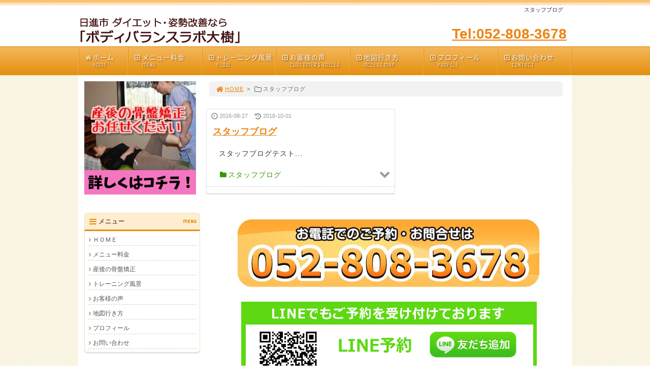

--- FILE ---
content_type: text/html; charset=UTF-8
request_url: https://taijudiet.com/category/blog/
body_size: 38391
content:
<!DOCTYPE html>
<html lang='ja'>
<head>
<meta charset="UTF-8" />
<title>スタッフブログ - 日進市 加圧ダイエット</title>


<meta name='robots' content='max-image-preview:large' />
<link rel="alternate" type="application/rss+xml" title="日進市 加圧ダイエット &raquo; フィード" href="https://taijudiet.com/feed/" />
<link rel="alternate" type="application/rss+xml" title="日進市 加圧ダイエット &raquo; コメントフィード" href="https://taijudiet.com/comments/feed/" />
<link rel="alternate" type="application/rss+xml" title="日進市 加圧ダイエット &raquo; スタッフブログ カテゴリーのフィード" href="https://taijudiet.com/category/blog/feed/" />
<link rel='stylesheet' id='wp-block-library-css' href='https://taijudiet.com/1fr-x0bquwmv/wp-includes/css/dist/block-library/style.min.css?ver=6.4.7' type='text/css' media='all' />
<style id='classic-theme-styles-inline-css' type='text/css'>
/*! This file is auto-generated */
.wp-block-button__link{color:#fff;background-color:#32373c;border-radius:9999px;box-shadow:none;text-decoration:none;padding:calc(.667em + 2px) calc(1.333em + 2px);font-size:1.125em}.wp-block-file__button{background:#32373c;color:#fff;text-decoration:none}
</style>
<style id='global-styles-inline-css' type='text/css'>
body{--wp--preset--color--black: #000000;--wp--preset--color--cyan-bluish-gray: #abb8c3;--wp--preset--color--white: #ffffff;--wp--preset--color--pale-pink: #f78da7;--wp--preset--color--vivid-red: #cf2e2e;--wp--preset--color--luminous-vivid-orange: #ff6900;--wp--preset--color--luminous-vivid-amber: #fcb900;--wp--preset--color--light-green-cyan: #7bdcb5;--wp--preset--color--vivid-green-cyan: #00d084;--wp--preset--color--pale-cyan-blue: #8ed1fc;--wp--preset--color--vivid-cyan-blue: #0693e3;--wp--preset--color--vivid-purple: #9b51e0;--wp--preset--gradient--vivid-cyan-blue-to-vivid-purple: linear-gradient(135deg,rgba(6,147,227,1) 0%,rgb(155,81,224) 100%);--wp--preset--gradient--light-green-cyan-to-vivid-green-cyan: linear-gradient(135deg,rgb(122,220,180) 0%,rgb(0,208,130) 100%);--wp--preset--gradient--luminous-vivid-amber-to-luminous-vivid-orange: linear-gradient(135deg,rgba(252,185,0,1) 0%,rgba(255,105,0,1) 100%);--wp--preset--gradient--luminous-vivid-orange-to-vivid-red: linear-gradient(135deg,rgba(255,105,0,1) 0%,rgb(207,46,46) 100%);--wp--preset--gradient--very-light-gray-to-cyan-bluish-gray: linear-gradient(135deg,rgb(238,238,238) 0%,rgb(169,184,195) 100%);--wp--preset--gradient--cool-to-warm-spectrum: linear-gradient(135deg,rgb(74,234,220) 0%,rgb(151,120,209) 20%,rgb(207,42,186) 40%,rgb(238,44,130) 60%,rgb(251,105,98) 80%,rgb(254,248,76) 100%);--wp--preset--gradient--blush-light-purple: linear-gradient(135deg,rgb(255,206,236) 0%,rgb(152,150,240) 100%);--wp--preset--gradient--blush-bordeaux: linear-gradient(135deg,rgb(254,205,165) 0%,rgb(254,45,45) 50%,rgb(107,0,62) 100%);--wp--preset--gradient--luminous-dusk: linear-gradient(135deg,rgb(255,203,112) 0%,rgb(199,81,192) 50%,rgb(65,88,208) 100%);--wp--preset--gradient--pale-ocean: linear-gradient(135deg,rgb(255,245,203) 0%,rgb(182,227,212) 50%,rgb(51,167,181) 100%);--wp--preset--gradient--electric-grass: linear-gradient(135deg,rgb(202,248,128) 0%,rgb(113,206,126) 100%);--wp--preset--gradient--midnight: linear-gradient(135deg,rgb(2,3,129) 0%,rgb(40,116,252) 100%);--wp--preset--font-size--small: 13px;--wp--preset--font-size--medium: 20px;--wp--preset--font-size--large: 36px;--wp--preset--font-size--x-large: 42px;--wp--preset--spacing--20: 0.44rem;--wp--preset--spacing--30: 0.67rem;--wp--preset--spacing--40: 1rem;--wp--preset--spacing--50: 1.5rem;--wp--preset--spacing--60: 2.25rem;--wp--preset--spacing--70: 3.38rem;--wp--preset--spacing--80: 5.06rem;--wp--preset--shadow--natural: 6px 6px 9px rgba(0, 0, 0, 0.2);--wp--preset--shadow--deep: 12px 12px 50px rgba(0, 0, 0, 0.4);--wp--preset--shadow--sharp: 6px 6px 0px rgba(0, 0, 0, 0.2);--wp--preset--shadow--outlined: 6px 6px 0px -3px rgba(255, 255, 255, 1), 6px 6px rgba(0, 0, 0, 1);--wp--preset--shadow--crisp: 6px 6px 0px rgba(0, 0, 0, 1);}:where(.is-layout-flex){gap: 0.5em;}:where(.is-layout-grid){gap: 0.5em;}body .is-layout-flow > .alignleft{float: left;margin-inline-start: 0;margin-inline-end: 2em;}body .is-layout-flow > .alignright{float: right;margin-inline-start: 2em;margin-inline-end: 0;}body .is-layout-flow > .aligncenter{margin-left: auto !important;margin-right: auto !important;}body .is-layout-constrained > .alignleft{float: left;margin-inline-start: 0;margin-inline-end: 2em;}body .is-layout-constrained > .alignright{float: right;margin-inline-start: 2em;margin-inline-end: 0;}body .is-layout-constrained > .aligncenter{margin-left: auto !important;margin-right: auto !important;}body .is-layout-constrained > :where(:not(.alignleft):not(.alignright):not(.alignfull)){max-width: var(--wp--style--global--content-size);margin-left: auto !important;margin-right: auto !important;}body .is-layout-constrained > .alignwide{max-width: var(--wp--style--global--wide-size);}body .is-layout-flex{display: flex;}body .is-layout-flex{flex-wrap: wrap;align-items: center;}body .is-layout-flex > *{margin: 0;}body .is-layout-grid{display: grid;}body .is-layout-grid > *{margin: 0;}:where(.wp-block-columns.is-layout-flex){gap: 2em;}:where(.wp-block-columns.is-layout-grid){gap: 2em;}:where(.wp-block-post-template.is-layout-flex){gap: 1.25em;}:where(.wp-block-post-template.is-layout-grid){gap: 1.25em;}.has-black-color{color: var(--wp--preset--color--black) !important;}.has-cyan-bluish-gray-color{color: var(--wp--preset--color--cyan-bluish-gray) !important;}.has-white-color{color: var(--wp--preset--color--white) !important;}.has-pale-pink-color{color: var(--wp--preset--color--pale-pink) !important;}.has-vivid-red-color{color: var(--wp--preset--color--vivid-red) !important;}.has-luminous-vivid-orange-color{color: var(--wp--preset--color--luminous-vivid-orange) !important;}.has-luminous-vivid-amber-color{color: var(--wp--preset--color--luminous-vivid-amber) !important;}.has-light-green-cyan-color{color: var(--wp--preset--color--light-green-cyan) !important;}.has-vivid-green-cyan-color{color: var(--wp--preset--color--vivid-green-cyan) !important;}.has-pale-cyan-blue-color{color: var(--wp--preset--color--pale-cyan-blue) !important;}.has-vivid-cyan-blue-color{color: var(--wp--preset--color--vivid-cyan-blue) !important;}.has-vivid-purple-color{color: var(--wp--preset--color--vivid-purple) !important;}.has-black-background-color{background-color: var(--wp--preset--color--black) !important;}.has-cyan-bluish-gray-background-color{background-color: var(--wp--preset--color--cyan-bluish-gray) !important;}.has-white-background-color{background-color: var(--wp--preset--color--white) !important;}.has-pale-pink-background-color{background-color: var(--wp--preset--color--pale-pink) !important;}.has-vivid-red-background-color{background-color: var(--wp--preset--color--vivid-red) !important;}.has-luminous-vivid-orange-background-color{background-color: var(--wp--preset--color--luminous-vivid-orange) !important;}.has-luminous-vivid-amber-background-color{background-color: var(--wp--preset--color--luminous-vivid-amber) !important;}.has-light-green-cyan-background-color{background-color: var(--wp--preset--color--light-green-cyan) !important;}.has-vivid-green-cyan-background-color{background-color: var(--wp--preset--color--vivid-green-cyan) !important;}.has-pale-cyan-blue-background-color{background-color: var(--wp--preset--color--pale-cyan-blue) !important;}.has-vivid-cyan-blue-background-color{background-color: var(--wp--preset--color--vivid-cyan-blue) !important;}.has-vivid-purple-background-color{background-color: var(--wp--preset--color--vivid-purple) !important;}.has-black-border-color{border-color: var(--wp--preset--color--black) !important;}.has-cyan-bluish-gray-border-color{border-color: var(--wp--preset--color--cyan-bluish-gray) !important;}.has-white-border-color{border-color: var(--wp--preset--color--white) !important;}.has-pale-pink-border-color{border-color: var(--wp--preset--color--pale-pink) !important;}.has-vivid-red-border-color{border-color: var(--wp--preset--color--vivid-red) !important;}.has-luminous-vivid-orange-border-color{border-color: var(--wp--preset--color--luminous-vivid-orange) !important;}.has-luminous-vivid-amber-border-color{border-color: var(--wp--preset--color--luminous-vivid-amber) !important;}.has-light-green-cyan-border-color{border-color: var(--wp--preset--color--light-green-cyan) !important;}.has-vivid-green-cyan-border-color{border-color: var(--wp--preset--color--vivid-green-cyan) !important;}.has-pale-cyan-blue-border-color{border-color: var(--wp--preset--color--pale-cyan-blue) !important;}.has-vivid-cyan-blue-border-color{border-color: var(--wp--preset--color--vivid-cyan-blue) !important;}.has-vivid-purple-border-color{border-color: var(--wp--preset--color--vivid-purple) !important;}.has-vivid-cyan-blue-to-vivid-purple-gradient-background{background: var(--wp--preset--gradient--vivid-cyan-blue-to-vivid-purple) !important;}.has-light-green-cyan-to-vivid-green-cyan-gradient-background{background: var(--wp--preset--gradient--light-green-cyan-to-vivid-green-cyan) !important;}.has-luminous-vivid-amber-to-luminous-vivid-orange-gradient-background{background: var(--wp--preset--gradient--luminous-vivid-amber-to-luminous-vivid-orange) !important;}.has-luminous-vivid-orange-to-vivid-red-gradient-background{background: var(--wp--preset--gradient--luminous-vivid-orange-to-vivid-red) !important;}.has-very-light-gray-to-cyan-bluish-gray-gradient-background{background: var(--wp--preset--gradient--very-light-gray-to-cyan-bluish-gray) !important;}.has-cool-to-warm-spectrum-gradient-background{background: var(--wp--preset--gradient--cool-to-warm-spectrum) !important;}.has-blush-light-purple-gradient-background{background: var(--wp--preset--gradient--blush-light-purple) !important;}.has-blush-bordeaux-gradient-background{background: var(--wp--preset--gradient--blush-bordeaux) !important;}.has-luminous-dusk-gradient-background{background: var(--wp--preset--gradient--luminous-dusk) !important;}.has-pale-ocean-gradient-background{background: var(--wp--preset--gradient--pale-ocean) !important;}.has-electric-grass-gradient-background{background: var(--wp--preset--gradient--electric-grass) !important;}.has-midnight-gradient-background{background: var(--wp--preset--gradient--midnight) !important;}.has-small-font-size{font-size: var(--wp--preset--font-size--small) !important;}.has-medium-font-size{font-size: var(--wp--preset--font-size--medium) !important;}.has-large-font-size{font-size: var(--wp--preset--font-size--large) !important;}.has-x-large-font-size{font-size: var(--wp--preset--font-size--x-large) !important;}
.wp-block-navigation a:where(:not(.wp-element-button)){color: inherit;}
:where(.wp-block-post-template.is-layout-flex){gap: 1.25em;}:where(.wp-block-post-template.is-layout-grid){gap: 1.25em;}
:where(.wp-block-columns.is-layout-flex){gap: 2em;}:where(.wp-block-columns.is-layout-grid){gap: 2em;}
.wp-block-pullquote{font-size: 1.5em;line-height: 1.6;}
</style>
<link rel='stylesheet' id='toc-screen-css' href='https://taijudiet.com/1fr-x0bquwmv/wp-content/plugins/table-of-contents-plus/screen.min.css?ver=2411.1' type='text/css' media='all' />
<link rel='stylesheet' id='parent-style-css' href='https://taijudiet.com/1fr-x0bquwmv/wp-content/themes/1frameworks/style.css?ver=6.4.7' type='text/css' media='all' />
<link rel='stylesheet' id='child-style-css' href='https://taijudiet.com/1fr-x0bquwmv/wp-content/themes/seitaimeijin-theme/style-color.css?ver=6.4.7' type='text/css' media='all' />
<style id='akismet-widget-style-inline-css' type='text/css'>

			.a-stats {
				--akismet-color-mid-green: #357b49;
				--akismet-color-white: #fff;
				--akismet-color-light-grey: #f6f7f7;

				max-width: 350px;
				width: auto;
			}

			.a-stats * {
				all: unset;
				box-sizing: border-box;
			}

			.a-stats strong {
				font-weight: 600;
			}

			.a-stats a.a-stats__link,
			.a-stats a.a-stats__link:visited,
			.a-stats a.a-stats__link:active {
				background: var(--akismet-color-mid-green);
				border: none;
				box-shadow: none;
				border-radius: 8px;
				color: var(--akismet-color-white);
				cursor: pointer;
				display: block;
				font-family: -apple-system, BlinkMacSystemFont, 'Segoe UI', 'Roboto', 'Oxygen-Sans', 'Ubuntu', 'Cantarell', 'Helvetica Neue', sans-serif;
				font-weight: 500;
				padding: 12px;
				text-align: center;
				text-decoration: none;
				transition: all 0.2s ease;
			}

			/* Extra specificity to deal with TwentyTwentyOne focus style */
			.widget .a-stats a.a-stats__link:focus {
				background: var(--akismet-color-mid-green);
				color: var(--akismet-color-white);
				text-decoration: none;
			}

			.a-stats a.a-stats__link:hover {
				filter: brightness(110%);
				box-shadow: 0 4px 12px rgba(0, 0, 0, 0.06), 0 0 2px rgba(0, 0, 0, 0.16);
			}

			.a-stats .count {
				color: var(--akismet-color-white);
				display: block;
				font-size: 1.5em;
				line-height: 1.4;
				padding: 0 13px;
				white-space: nowrap;
			}
		
</style>
<script type="text/javascript" src="https://taijudiet.com/1fr-x0bquwmv/wp-includes/js/jquery/jquery.min.js?ver=3.7.1" id="jquery-core-js"></script>
<script type="text/javascript" src="https://taijudiet.com/1fr-x0bquwmv/wp-includes/js/jquery/jquery-migrate.min.js?ver=3.4.1" id="jquery-migrate-js"></script>
<link rel="https://api.w.org/" href="https://taijudiet.com/wp-json/" /><link rel="alternate" type="application/json" href="https://taijudiet.com/wp-json/wp/v2/categories/4" /><link rel="shortcut icon" type="image/x-icon" href="https://taijudiet.com/1fr-x0bquwmv/wp-content/themes/seitaimeijin-theme/images/favicon.ico" />
<style>.simplemap img{max-width:none !important;padding:0 !important;margin:0 !important;}.staticmap,.staticmap img{max-width:100% !important;height:auto !important;}.simplemap .simplemap-content{display:none;}</style>
<script>var google_map_api_key = "AIzaSyDQ6tMfrCcH_2z1s0zfVFyXRCdVvCQHM2Y";</script>
<!-- BEGIN: WP Social Bookmarking Light HEAD -->


<script>
    (function (d, s, id) {
        var js, fjs = d.getElementsByTagName(s)[0];
        if (d.getElementById(id)) return;
        js = d.createElement(s);
        js.id = id;
        js.src = "//connect.facebook.net/ja_JP/sdk.js#xfbml=1&version=v2.7";
        fjs.parentNode.insertBefore(js, fjs);
    }(document, 'script', 'facebook-jssdk'));
</script>

<style type="text/css">
    
</style>
<!-- END: WP Social Bookmarking Light HEAD -->
<!-- この URL で利用できる AMP HTML バージョンはありません。 -->
<!-- Jetpack Open Graph Tags -->
<meta property="og:type" content="website" />
<meta property="og:title" content="スタッフブログ &#8211; 日進市 加圧ダイエット" />
<meta property="og:url" content="https://taijudiet.com/category/blog/" />
<meta property="og:site_name" content="日進市 加圧ダイエット" />
<meta property="og:image" content="https://taijudiet.com/1fr-x0bquwmv/wp-content/uploads/2016/08/cropped-favi_seitaimeijin.png" />
<meta property="og:image:width" content="512" />
<meta property="og:image:height" content="512" />
<meta property="og:image:alt" content="" />
<meta property="og:locale" content="ja_JP" />

<!-- End Jetpack Open Graph Tags -->
<link rel="icon" href="https://taijudiet.com/1fr-x0bquwmv/wp-content/uploads/2016/08/cropped-favi_seitaimeijin-32x32.png" sizes="32x32" />
<link rel="icon" href="https://taijudiet.com/1fr-x0bquwmv/wp-content/uploads/2016/08/cropped-favi_seitaimeijin-192x192.png" sizes="192x192" />
<link rel="apple-touch-icon" href="https://taijudiet.com/1fr-x0bquwmv/wp-content/uploads/2016/08/cropped-favi_seitaimeijin-180x180.png" />
<meta name="msapplication-TileImage" content="https://taijudiet.com/1fr-x0bquwmv/wp-content/uploads/2016/08/cropped-favi_seitaimeijin-270x270.png" />
<meta name="viewport" content="width=device-width" id="viewportsp" />
<link rel="stylesheet" href="https://taijudiet.com/1fr-x0bquwmv/wp-content/themes/seitaimeijin-theme/style.css" media="screen" />
<script src="https://taijudiet.com/1fr-x0bquwmv/wp-content/themes/1frameworks/js/masonry.js"></script>
<script src="https://taijudiet.com/1fr-x0bquwmv/wp-content/themes/1frameworks/js/sp-slidemenu.js"></script>
<script src="https://taijudiet.com/1fr-x0bquwmv/wp-content/themes/1frameworks/js/jquery.easing.1.3.js"></script>
<script src="https://taijudiet.com/1fr-x0bquwmv/wp-content/themes/1frameworks/js/jquery.bxslider.min.js"></script>
<script src="https://taijudiet.com/1fr-x0bquwmv/wp-content/themes/1frameworks/highslide/highslide.js"></script>
<script>hs.graphicsDir = 'https://taijudiet.com/1fr-x0bquwmv/wp-content/themes/1frameworks/highslide/graphics/';</script>
<script src="https://taijudiet.com/1fr-x0bquwmv/wp-content/themes/1frameworks/js/jquery.mb.YTPlayer.min.js"></script>
<script src="https://taijudiet.com/1fr-x0bquwmv/wp-content/themes/1frameworks/js/echo.min.js"></script>
<script>echo.init({offset:1200,});</script>
<link rel="stylesheet" href="https://www.1frame.works/css-color/002-br-dnszj5lh/style-color.css" media="screen" />

<!-- analytics -->

<script>
  (function(i,s,o,g,r,a,m){i['GoogleAnalyticsObject']=r;i[r]=i[r]||function(){
  (i[r].q=i[r].q||[]).push(arguments)},i[r].l=1*new Date();a=s.createElement(o),
  m=s.getElementsByTagName(o)[0];a.async=1;a.src=g;m.parentNode.insertBefore(a,m)
  })(window,document,'script','https://www.google-analytics.com/analytics.js','ga');

  ga('create', 'UA-56985598-2', 'auto');
  ga('send', 'pageview');

</script>


<!-- Facebook Pixel Code -->
<script>
!function(f,b,e,v,n,t,s){if(f.fbq)return;n=f.fbq=function(){n.callMethod?
n.callMethod.apply(n,arguments):n.queue.push(arguments)};if(!f._fbq)f._fbq=n;
n.push=n;n.loaded=!0;n.version='2.0';n.queue=[];t=b.createElement(e);t.async=!0;
t.src=v;s=b.getElementsByTagName(e)[0];s.parentNode.insertBefore(t,s)}(window,
document,'script','https://connect.facebook.net/en_US/fbevents.js');
fbq('init', '130465224203644'); // Insert your pixel ID here.
fbq('track', 'PageView');
</script>
<noscript><img height="1" width="1" style="display:none"
src="https://www.facebook.com/tr?id=130465224203644&ev=PageView&noscript=1"
/></noscript>
<!-- DO NOT MODIFY -->
<!-- End Facebook Pixel Code -->


<style>#WRAP-NAVI {
	background: linear-gradient(#F4B75C,#E48F0E);
	border-top: solid 2px rgba(255, 255, 255, 0.2);
}
#NAVI li a:hover {
	color:#ffffff;
	background: linear-gradient(#F7B14F,#EEA942);
}
#NAVI li a span {
    color: #fadaa9;
}
#NAVI li a i {
    color: #fadaa9;
    font-weight: normal;
}
#NAVI li a {
    color: #fff;
    text-shadow: 1px 1px 2px  #844908;
}
#NAVI {
    border-right: solid 1px rgba(228,143,14,1);
    border-left: solid 1px rgba(255, 255, 255, 0.2);
}
#NAVI .first {
    border-right: solid 1px rgba(255, 255, 255, 0.2);
    border-left: solid 1px rgba(228,143,14,1);
}
#NAVI .last {
    border-right: solid 1px rgba(255, 255, 255, 0.2);
    border-left: solid 1px rgba(228,143,14,1);
}
#NAVI .navi, #NAVI .navi10, #NAVI .navi11, #NAVI .navi12, #NAVI .navi13, #NAVI .navi14, #NAVI .navi15, #NAVI .navi16, #NAVI .navi17, #NAVI .navi18, #NAVI .navi19, #NAVI .navi20, #NAVI .navi21, #NAVI .navi22, #NAVI .navi23, #NAVI .navi24, #NAVI .navi25 {
    border-right: solid 1px rgba(255, 255, 255, 0.2);
    border-left: solid 1px rgba(228,143,14,1);
}
#WRAP-MAIN {
    background: linear-gradient(-45deg, #F4EAC6 25%, #fff 25%, #fff 50%, #F4EAC6 50%, #F4EAC6 75%, #fff 75%, #fff);
    background-size: 4px 4px;
}
#WRAP-H1 {
    border-top: solid 5px #F8C273;
    background: linear-gradient(-45deg, #F8C273 25%, #fff 25%, #fff 50%, #F8C273 50%, #F8C273 75%, #fff 75%, #fff);
    background-size: 4px 4px;
}
#WRAP-FNAVI {
    color: #fff;
    background-color: #eea73d;
    border-top: solid 2px rgba(255, 255, 255, 0.2);
}
#FNAVI {
    text-shadow: 1px 1px 3px #a16208;
}
#FNAVI li a i {
    color: #fff;
}
#COPYRIGHT {
    color: #fff;
    background-color: #E6951A;
}
.slidemenu-header {
    background: linear-gradient(#F8C273,#E48F0E);
    border-top: solid 2px rgba(255, 255, 255, 0.2);
    box-shadow: 0 2px 4px rgba(0,0,0,0.2);
}
.slidemenu-header a {
    color: #fff;
    text-shadow: none;
}
.side-h i {
    color: #E48F0E;
}
.side-h {
    color: #714c3a;
    border-color: #eae3c3 #eae3c3 #E48F0E #eae3c3;
    background-color: #FFEDD1;
}
.side-h span {
    color: #E48F0E;
}
.side-box {
    border-color: #eae3c3;
    background-color: #fff;
    box-shadow: 0 2px 1px rgba(0,0,0,0.1);
}
#CONTENTS h2, .con_h2, .contents1 h2 {
    color: #fff;
    text-shadow: 1px 1px 3px #564608;
    background: linear-gradient(-45deg, #EBA233 25%, #EFAB45 25%, #EFAB45 50%, #EBA233 50%, #EBA233 75%, #EFAB45 75%, #EFAB45);
    background-size: 24px 24px;
    border-top: solid 2px rgba(255, 255, 255, 0.2);
    border-bottom: solid 2px rgba(0, 0, 0, 0.4);
    box-shadow: 0 2px 4px rgba(0,0,0,0.2);
}
#CONTENTS h3, .contents1 h3 {
    color: #333;
    background-color: #fff;
    border-bottom: 3px solid #E48F0E;
}</style>
</head>

<body class="archive category category-blog category-4">


<div id="WRAP">

<header>
<div id="WRAP-H1"><div id="H1"><h1>スタッフブログ</h1></div></div><!-- /#H1#WRAP-H1 -->

<div id="WRAP-TOP"><div id="TOP">

<div id="LOGO"><a href="https://taijudiet.com/"><img decoding="async" src="https://taijudiet.com/1fr-x0bquwmv/wp-content/uploads/2018/06/logo_a.gif" alt="日進市 ダイエット・姿勢改善なら「ボディバランスラボ大樹」" width="320" height="62" /></a></div>
<div class="top01" style="font-size:28px; font-weight:bold; top:22px;">
<a onclick="yahoo_report_conversion(undefined); goog_report_conversion('tel:052-808-3678')" href="#" >Tel:052-808-3678</a>
</div>


</div></div><!-- /#TOP#WRAP-TOP -->

<div id="WRAP-NAVI">
<nav id="NAVI">
<ul>
<li class="first"><a href="https://taijudiet.com/"><i class="fa fa-home fa-fw"></i>ホーム<span>HOME</span></a></li>

<li class="navi"><a href="https://taijudiet.com/menu/"><i class="fa fa-caret-square-o-right fa-fw"></i>メニュー料金<span>MENU</span></a></li>

<li class="navi"><a href="https://taijudiet.com/flow/"><i class="fa fa-caret-square-o-right fa-fw"></i>トレーニング風景<span>FLOW</span></a></li>

<li class="navi"><a href="https://taijudiet.com/category/voice/"><i class="fa fa-caret-square-o-right fa-fw"></i>お客様の声<span>CUSTOMER'S VOICES</span></a></li>

<li class="navi"><a href="https://taijudiet.com/map/"><i class="fa fa-caret-square-o-right fa-fw"></i>地図行き方<span>ACCESS MAP</span></a></li>

<li class="navi"><a href="https://taijudiet.com/profile/"><i class="fa fa-caret-square-o-right fa-fw"></i>プロフィール<span>PROFILE</span></a></li>

<li class="last"><a href="https://taijudiet.com/contact/"><i class="fa fa-caret-square-o-right fa-fw"></i>お問い合わせ<span>CONTACT</span></a></li>
</ul>
</nav><!-- /#NAVI -->
</div><!-- /#WRAP-NAVI -->
</header><!-- /header.php -->

<!-- category.php -->

<div id="WRAP-MAIN"><div id="MAIN"><div id="MAIN-PAD">


<div id="CONTENTS">





<div id="breadcrumb"><ul><li><a href="https://taijudiet.com/"><i class="fa fa-home fa-lg fa-fw"></i>HOME</a></li><li>&gt;</li><li><i class="fa fa-folder-o fa-lg fa-fw"></i>スタッフブログ</li></ul></div>



<div class="masonry">
<div id="post-314" class="post-314 post type-post status-publish format-standard hentry category-blog category-news"><article>
<div class="box box16"><div class="cat-box">
	<div class="ma06 img-o"><a href="https://taijudiet.com/blog/"></a></div>
	<div class="f11 gry ma06">	<i class="fa fa-clock-o fa-lg fa-fw"></i>2016-08-27<time datetime="2016-10-01T07:02:36+09:00">　<i class="fa fa-history fa-lg fa-fw"></i>2016-10-01</time></div>	<div class="ma12"><a href="https://taijudiet.com/blog/"><span class="f18 b">スタッフブログ</span></a></div>
								<p>スタッフブログテスト...</p>
			<div class="boxp list6">
		<div class="boxp75"><p class="f14 grn"><i class="fa fa-folder fa-fw"></i>スタッフブログ</p></div>
		<div class="boxp25"><div class="ma06 txt-r"><a href="https://taijudiet.com/blog/"><i class="fa fa-chevron-down fa-lg fa-fw gry"></i></a></div></div>
	</div>
</div></div><!-- /.cat-box/.box -->
</article></div>
</div><!-- /masonry-->


<p class="center"><img decoding="async" src="https://taiju2.com/1fr-73nwlorc/wp-content/uploads/2016/08/yoyaku.jpg" width="600" alt="電話: 052-808-3678" onclick="yahoo_report_conversion(undefined); goog_report_conversion('tel:052-808-3678')"/></p>
<p class="center" style="margin-top:10px;"><a href="https://line.me/R/ti/p/%40msv1982n"><img fetchpriority="high" decoding="async" src="https://taiju2.com/1fr-73nwlorc/wp-content/uploads/2016/09/line.gif" alt="line友達登録" width="582" height="194" /></a><br />
<font color=#008000>※お友達登録募集中！　月に1～2回、LINE限定のお得な情報などを配信しています。</font></p>
<p class="center">
<table  style="width:94%;" bordercolor="#000000" cellspacing="3" cellpadding="3"  align="center" border="3">
<tbody>
<tr>
<td>
     </p>
<p class="center"><font color="#009325"><font size="5"><strong>０５２－８０８－３６７８</strong></font><br />
<font size="4"><strong>月～金 AM10：00～21:00　土日 AM10:00～18：00　<br />
水曜定休</strong><br />
<b>◆◆土日も受付てます！　お気軽にどうぞ！◆◆</b></font></p>
<p class="center"><font size="3"><strong>※セッション中は電話に出られないことがあります。<br />こちらから折り返しますので、ご希望の方は<br />お名前・電話番号・都合のよい時間を<br />留守番メッセージにお残しください。</strong></font></p>
<p></p>
<p class="center"><font size="3"><font color="#FF0000"><strong>★★現在、混み合う日が多くなっております。<br />当日・前日のご予約でも、<br />キャンセル等の空きがあればご案内しておりますが、<br />ご希望に添えない場合もございます。<br />できるだけ早めの事前予約がおススメです。</strong></font></font></p>
<p>
</td>
</tr>
</tbody>
</table>
<p></p>




<p class="pagetop"><a class="move-pagetop"><i class="fa fa-angle-up fa-fw"></i>PAGE TOP</a></p>
</div><!-- /#CONTENTS -->

<div id="SIDE">
<div class="masonry">

<!-- sidebar.php -->
<div class="box box228">
<a href="https://taiju2.com/kotsuban/"><img decoding="async" alt="" src="https://taijudiet.com/1fr-x0bquwmv/wp-content/uploads/2017/01/XM9OriiyMkxaGUe1483861017_1483861431.jpg" width="220" height="130" border="0"><br />
<img decoding="async" alt="" src="https://taijudiet.com/1fr-x0bquwmv/wp-content/uploads/2017/01/freefont_logo_keifont.png" width="220" height="60" border="0"></a>
</div>
<div class="box box228">
<div class="side-h"><i class="fa fa-bars fa-lg fa-fw"></i>メニュー<span>MENU</span></div>
<div class="side-box">
<ul class="cat02">
<li><a href="https://taijudiet.com/">ＨＯＭＥ</a></li>
<li><a href="https://taijudiet.com/menu/">メニュー料金</a></li>
<li><a href=" https://taiju2.com/">産後の骨盤矯正</a></li>
<li><a href="https://taijudiet.com/flow/">トレーニング風景</a></li>
<li><a href="https://taijudiet.com/category/voice/">お客様の声</a></li>
<li><a href="https://taijudiet.com/map/">地図行き方</a></li>
<li><a href="https://taijudiet.com/profile/">プロフィール</a></li>
<li><a href="https://taijudiet.com/contact/">お問い合わせ</a></li>
</ul>
</div>
</div>
<div class="box box228">
<div class="side-h"><i class="fa fa-book fa-lg fa-fw"></i>加圧トレーニング正規認定施設</div>
<div class="side-box">
<p style="margin:10px;"><img decoding="async" alt="" src="https://taiju2.com/1fr-73nwlorc/wp-content/uploads/2016/09/kaaturogo.jpg" width="170" height="172" border="0"></p>
<p>ボディバランスラボ大樹は、加圧トレーニング正規認定施設です。
</p></div>
</div>
<div class="box box228">
<div class="side-h"><i class="fa fa-building fa-lg fa-fw"></i>会社概要<span>COMPANY</span></div>
<div class="side-box">
<div class="ma06">
<p class="b mt24">「ボディバランスラボ大樹」</p>
<p>【住所】<br />〒470-0124 愛知県日進市浅田町西前田132-3</p>
<p>【電話番号】<br />
<a href="tel:0528083678">052-808-3678</a></p>
<p>【受付時間】<br />
10時～21時</p>
<p>【電話受付】<br />
9時～21時</p>
<p>【定休日】<br />
不定休</p>
<p>【最寄駅】<br />
鶴舞線赤池駅</p>
<p>【駐車場】<br />
3台有</p>
</div>
<ul class="cat01">
<li><a href="https://taijudiet.com/company/">会社概要</a></li>
<li><a href="https://taijudiet.com/contact/">お問い合わせ</a></li>
<li><a href="https://taijudiet.com/privacy/">プライバシーポリシー</a></li>
<li><a href="https://taijudiet.com/sitemap/">サイトマップ</a></li>
</ul>
</div>
</div>
<div class="box box228">
<div class="side-h"><i class="fa fa-list fa-lg fa-fw"></i>カテゴリー<span>CATEGORY</span></div>
<div class="side-box cat03">
<div class="toc_sitemap"><ul class="toc_sitemap_categories_list">	<li class="cat-item cat-item-2"><a href="https://taijudiet.com/category/voice/">お客様の声</a>
</li>
	<li class="cat-item cat-item-3"><a href="https://taijudiet.com/category/faq/">よくある質問</a>
</li>
	<li class="cat-item cat-item-4 current-cat"><a aria-current="page" href="https://taijudiet.com/category/blog/">スタッフブログ</a>
</li>
	<li class="cat-item cat-item-8"><a href="https://taijudiet.com/category/%e4%b9%b3%e3%81%8c%e3%82%93%e3%81%a8%e3%83%88%e3%83%ac%e3%83%bc%e3%83%8b%e3%83%b3%e3%82%b0/">乳がんとトレーニング</a>
</li>
	<li class="cat-item cat-item-6"><a href="https://taijudiet.com/category/diet/">加圧トレーニングとダイエット</a>
</li>
	<li class="cat-item cat-item-5"><a href="https://taijudiet.com/category/news/">新着記事</a>
</li>
	<li class="cat-item cat-item-7"><a href="https://taijudiet.com/category/dietinfomation/">日進市ダイエット情報</a>
</li>
</ul></div>
</div>
</div>
<div class="box box228">
<div class="side-h"><i class="fa fa-newspaper-o fa-lg fa-fw"></i>新着記事<span>NEWS</span></div>
<div class="side-box">
<ul><li><a href="https://taijudiet.com/himelesson01/">ぽっこりお腹、腰痛、尿漏れ対策に～ひめトレ骨盤底筋エクササイズ(2019-01-26)</a></li><li><a href="https://taijudiet.com/z15/">日進市　肉体改造ダイエット(2018-09-21)</a></li><li><a href="https://taijudiet.com/z14/">日進市　ダイエットを成功させるための整体(2018-09-09)</a></li><li><a href="https://taijudiet.com/z13/">日進市　筋膜リリースダイエット(2018-09-01)</a></li><li><a href="https://taijudiet.com/z12/">日進市　短期集中ダイエット(2018-08-29)</a></li></ul>
</div>
</div>

<!-- /sidebar.php -->
</div><!-- /masonry-->
<br class="clear"/></div><br class="clear"/><!-- /#SIDE-->


</div><br class="clear"/></div></div><!-- /#MAIN-PAD#MAIN#WRAP-MAIN-->
<!-- /category.php -->

<!-- footer.php -->


<div id="WRAP-FNAVI"><div id="FNAVI"><div id="FNAVI-PAD">
<div class="masonry">

<div class="box box16">
<p>ボディバランスラボ大樹</p>
<p>住所：〒470-0124<br />
愛知県日進市浅田町西前田132-3</p>
<p>052-808-3678</p>
</div>
<div class="box box08">
<span class="b f12">メニュー</span></p>
<ul>
<li><a href="https://taijudiet.com/"><i class="fa fa-caret-square-o-right fa-fw"></i>ＨＯＭＥ</a></li>
<li><a href="https://taijudiet.com/menu/"><i class="fa fa-caret-square-o-right fa-fw"></i>メニュー料金</a></li>
<li><a href=" https://taiju2.com/"><i class="fa fa-caret-square-o-right fa-fw"></i>産後の骨盤矯正</a></li>
<li><a href="https://taijudiet.com/flow/"><i class="fa fa-caret-square-o-right fa-fw"></i>トレーニング風景</a></li>
<li><a href="https://taijudiet.com/category/voice/"><i class="fa fa-caret-square-o-right fa-fw"></i>お客様の声</a></li>
<li><a href="https://taijudiet.com/map/"><i class="fa fa-caret-square-o-right fa-fw"></i>地図行き方</a></li>
<li><a href="https://taijudiet.com/profile/"><i class="fa fa-caret-square-o-right fa-fw"></i>プロフィール</a></li>
<li><a href="https://taijudiet.com/contact/"><i class="fa fa-caret-square-o-right fa-fw"></i>お問い合わせ</a></li>
</ul>
</div>
<div class="box box08">
<span class="b f12">カテゴリ</span></p>
<ul>
<li><a href="https://taijudiet.com/category/voice/"><i class="fa fa-caret-square-o-right fa-fw"></i>お客様の声</a></li>
<li><a href="https://taijudiet.com/category/faq/"><i class="fa fa-caret-square-o-right fa-fw"></i>よくある質問</a></li>
<li><a href="https://taijudiet.com/category/blog/"><i class="fa fa-caret-square-o-right fa-fw"></i>スタッフブログ</a></li>
<li><a href="https://taijudiet.com/blog/"><i class="fa fa-caret-square-o-right fa-fw"></i>ブログ記事一覧</a></li>
<li><a href="https://taijudiet.com/sitemap/"><i class="fa fa-caret-square-o-right fa-fw"></i>カテゴリ一覧</a></li>
</ul>
</div>
<div class="box box08">
<span class="b f12">運営元情報</span></p>
<ul>
<li><a href="https://taijudiet.com/company/"><i class="fa fa-caret-square-o-right fa-fw"></i>会社概要</a></li>
<li><a href="https://taijudiet.com/privacy/"><i class="fa fa-caret-square-o-right fa-fw"></i>プライバシーポリシー</a></li>
</ul>
</div>


</div><!-- /masonry -->
<br class="clear"/></div><br class="clear"/></div></div><!-- /#FNAVI-PAD#FNAVI#WRAP-FNAVI -->


<footer id="COPYRIGHT">
<p>Copyright&copy; 2026 日進市 加圧ダイエット All Rights Reserved.<br />Powered by WordPress &amp; SeitaiMeijin</p>

</footer><!-- /#COPYRIGHT -->


</div><!-- /#WRAP -->


<div id="sp-slidemenu">
<div id="sp-slidemenu-button"><a><i class="fa fa-bars fa-2x"></i><br />MENU</a></div>
<div id="sp-slidemenu-logo"><a href="https://taijudiet.com/"><img src="https://taijudiet.com/1fr-x0bquwmv/wp-content/uploads/2018/06/logo_sp_a.gif" height="48" alt="日進市 ダイエット・姿勢改善なら「ボディバランスラボ大樹」" /></a></div>
<div class="sp-slidemenu-sub"><a href="https://taijudiet.com/contact/"><i class="fa fa-envelope fa-2x"></i><br />MAIL</a></div>
<div class="sp-slidemenu-sub"><a href="tel:0528083678"><i class="fa fa-phone fa-2x"></i><br />TEL</a></div>
</div><!-- /#sp-slidemenu -->

<div class="slidemenu">
<div class="slidemenu-header"><a href="https://taijudiet.com/"><i class="fa fa-home fa-lg fa-fw"></i>HOME</a></div>
<nav class="slidemenu-body">
<ul class="slidemenu-content">

<li class="searchformbox"><form method="get" class="search-form" action="https://taijudiet.com/" >
<input type="text" placeholder="Search" name="s" class="serach-field" value="" />
<input type="submit" class="search-submit" value="&#xf002;" />
</form></li>
<li><a href="https://taijudiet.com/menu/"><i class="fa fa-caret-square-o-right fa-fw"></i>メニュー料金</a></li>
<li><a href=" https://taiju2.com/"><i class="fa fa-caret-square-o-right fa-fw"></i>産後の骨盤矯正</a></li>
<li><a href="https://taijudiet.com/flow/"><i class="fa fa-caret-square-o-right fa-fw"></i>トレーニング風景</a></li>
<li><a href="https://taijudiet.com/category/voice/"><i class="fa fa-caret-square-o-right fa-fw"></i>お客様の声</a></li>
<li><a href="https://taijudiet.com/map/"><i class="fa fa-caret-square-o-right fa-fw"></i>地図行き方</a></li>
<li><a href="https://taijudiet.com/profile/"><i class="fa fa-caret-square-o-right fa-fw"></i>プロフィール</a></li>
<li><a href="https://taijudiet.com/contact/"><i class="fa fa-caret-square-o-right fa-fw"></i>お問い合わせ</a></li>
<li class="slidemenu-li02">カテゴリ</li>
<li><a href="https://taijudiet.com/category/faq/"><i class="fa fa-caret-square-o-right fa-fw"></i>よくある質問</a></li>
<li><a href="https://taijudiet.com/category/blog/"><i class="fa fa-caret-square-o-right fa-fw"></i>スタッフブログ</a></li>
<li><a href="https://taijudiet.com/blog/"><i class="fa fa-caret-square-o-right fa-fw"></i>ブログ記事一覧</a></li>
<li><a href="https://taijudiet.com/sitemap/"><i class="fa fa-caret-square-o-right fa-fw"></i>カテゴリ一覧</a></li>


</ul>
</nav><!-- /slidemenu-body -->
</div><!-- /slidemenu -->
<script type="text/javascript" src="https://taijudiet.com/1fr-x0bquwmv/wp-content/themes/1frameworks/js/sp-slidemenu.js"></script>


<div id="NAVI-SP2"><div class="navi-sp2">
<div class="center"><a href="tel:0528083678"><img decoding="async" src="https://taijudiet.com/1fr-x0bquwmv/wp-content/uploads/2019/01/foot_tel.gif" alt="電話: 052-808-3678" width="45%"  /></a> <a href="https://line.me/R/ti/p/@msv1982n"><img decoding="async" src="https://taijudiet.com/1fr-x0bquwmv/wp-content/uploads/2019/01/foot_line.gif" alt="LINE予約" width="45%" /></a></div>
</div></div><!-- /.navi-sp2#NAVI-SP2 -->


<!-- Yahoo Code for your Target List -->
<script type="text/javascript" language="javascript">
/* <![CDATA[ */
var yahoo_retargeting_id = 'CYNW8HDXUJ';
var yahoo_retargeting_label = '';
var yahoo_retargeting_page_type = '';
var yahoo_retargeting_items = [{item_id: '', category_id: '', price: '', quantity: ''}];
/* ]]> */
</script>
<script type="text/javascript" language="javascript" src="//b92.yahoo.co.jp/js/s_retargeting.js"></script>



<!-- BEGIN: WP Social Bookmarking Light FOOTER -->
    <script>!function(d,s,id){var js,fjs=d.getElementsByTagName(s)[0],p=/^http:/.test(d.location)?'http':'https';if(!d.getElementById(id)){js=d.createElement(s);js.id=id;js.src=p+'://platform.twitter.com/widgets.js';fjs.parentNode.insertBefore(js,fjs);}}(document, 'script', 'twitter-wjs');</script>

    <script src="https://apis.google.com/js/platform.js" async defer>
        {lang: "ja"}
    </script>

<!-- END: WP Social Bookmarking Light FOOTER -->
<script type="text/javascript" id="toc-front-js-extra">
/* <![CDATA[ */
var tocplus = {"visibility_show":"show","visibility_hide":"hide","width":"Auto"};
/* ]]> */
</script>
<script type="text/javascript" src="https://taijudiet.com/1fr-x0bquwmv/wp-content/plugins/table-of-contents-plus/front.min.js?ver=2411.1" id="toc-front-js"></script>
</body>
</html>